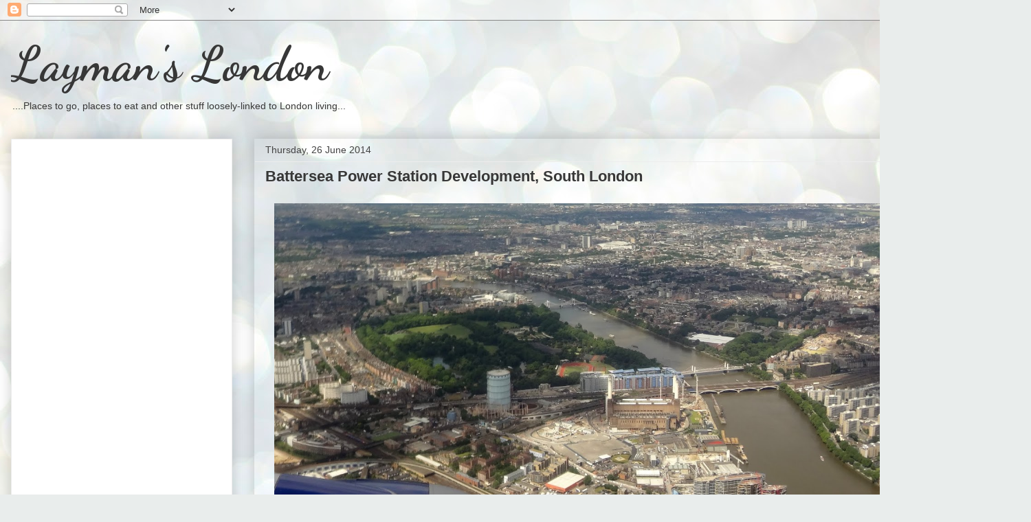

--- FILE ---
content_type: text/html; charset=utf-8
request_url: https://www.google.com/recaptcha/api2/aframe
body_size: 264
content:
<!DOCTYPE HTML><html><head><meta http-equiv="content-type" content="text/html; charset=UTF-8"></head><body><script nonce="2Tdd3YYokOXTFaeFvAFpIg">/** Anti-fraud and anti-abuse applications only. See google.com/recaptcha */ try{var clients={'sodar':'https://pagead2.googlesyndication.com/pagead/sodar?'};window.addEventListener("message",function(a){try{if(a.source===window.parent){var b=JSON.parse(a.data);var c=clients[b['id']];if(c){var d=document.createElement('img');d.src=c+b['params']+'&rc='+(localStorage.getItem("rc::a")?sessionStorage.getItem("rc::b"):"");window.document.body.appendChild(d);sessionStorage.setItem("rc::e",parseInt(sessionStorage.getItem("rc::e")||0)+1);localStorage.setItem("rc::h",'1769696424114');}}}catch(b){}});window.parent.postMessage("_grecaptcha_ready", "*");}catch(b){}</script></body></html>